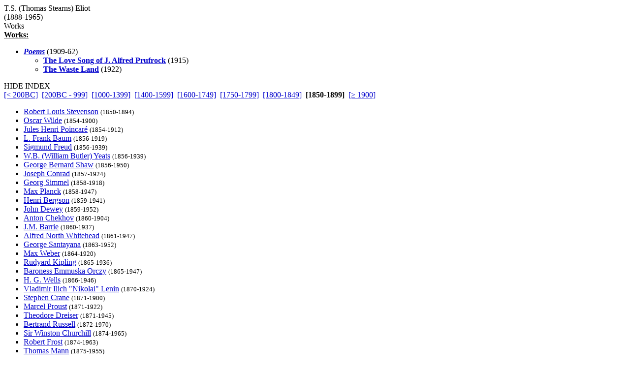

--- FILE ---
content_type: text/html
request_url: http://grtbooks.com/TSEliot/?aa=EL&at=AN&yr=1888
body_size: 4351
content:

<HTML>
<HEAD>
<TITLE>T.S. (Thomas Stearns) Eliot - Great Books and Classics</TITLE>
<!-- Copyright (c) 2000-2025 by Michael A. Stickles.  All rights reserved. -->
<META NAME="description" CONTENT="T.S. (Thomas Stearns) Eliot - Great Books and Classics">
<META NAME="keywords" CONTENT="T.S. (Thomas Stearns) Eliot, Great Books and Classics">
<META NAME="viewport" content="width=device-width, initial-scale=1.0">
<link rel="shortcut icon" href="/images/gbk_icon.ico" />
<link rel="stylesheet" href="/include/gbkstyles.css" type="text/css" />
</HEAD>

<BODY LINK="#0000CC" VLINK="#0000CC">
<!-- Facebook script goes here -->

<DIV ID="WRAPPER">
	<DIV ID="CONTENTS">
		<DIV ID="INFO">
			<DIV ID="PGTITLE">T.S. (Thomas Stearns) Eliot</DIV>
			<DIV ID="PGSUBTITLE">(1888-1965)</DIV>
			
<DIV ID="CONTENTTABS">
<DIV CLASS="CURRENTTAB" ONCLICK="changeTab('Works');">Works</DIV>
</DIV>

<DIV ID="SHEETS">
<DIV ID="Works" STYLE="visibility: visible;">

<DIV><B><U>Works:</U></B></DIV>
<UL CLASS="WORKSLIST">
<LI><A HREF="/TSEliot/Poems.asp?aa=EL&at=PO&yr=1909"><B><i>Poems</i></B></A> (1909-62)
<UL>

<LI><A HREF="/TSEliot/LoveSongOfJAlfredPrufrock.asp?aa=EL&at=LO&yr=1915"><B>The Love Song of J. Alfred Prufrock</B></A> (1915)</LI>
<LI><A HREF="/TSEliot/TheWasteLand.asp?aa=EL&at=WA&yr=1922"><B>The Waste Land</B></A> (1922)</LI>
</UL></LI>
</UL>
</DIV>
</DIV>

		</DIV>

		<DIV ID="INDEX">
			<DIV ID="menutab">
				<DIV ID="hidemenu" ONCLICK='document.getElementById("INDEX").style.left = "-310px";'>
					HIDE INDEX
				</DIV>
			</DIV>
			
<DIV CLASS="IDXSEL">
<NOBR><A HREF="/TSEliot/?aa=EL&at=AN">[&lt; 200BC]</A></NOBR>&nbsp;
<NOBR><A HREF="/TSEliot/?aa=EL&at=AN&yr=-200">[200BC - 999]</A></NOBR>&nbsp;
<NOBR><A HREF="/TSEliot/?aa=EL&at=AN&yr=1000">[1000-1399]</A></NOBR>&nbsp;
<NOBR><A HREF="/TSEliot/?aa=EL&at=AN&yr=1400">[1400-1599]</A></NOBR>&nbsp;
<NOBR><A HREF="/TSEliot/?aa=EL&at=AN&yr=1600">[1600-1749]</A></NOBR>&nbsp;
<NOBR><A HREF="/TSEliot/?aa=EL&at=AN&yr=1750">[1750-1799]</A></NOBR>&nbsp;
<NOBR><A HREF="/TSEliot/?aa=EL&at=AN&yr=1800">[1800-1849]</A></NOBR>&nbsp;
<NOBR><B>[1850-1899]</B></NOBR>&nbsp;
<NOBR><A HREF="/TSEliot/?aa=EL&at=AN&yr=1900">[&ge; 1900]</A></NOBR>&nbsp;
</DIV>
<UL CLASS="INDEXLIST">
<LI CLASS="has"><A HREF="/RobertLouisStevenson/?aa=ST&at=AN&yr=1850">Robert Louis Stevenson</A> <SMALL>(1850-1894)</SMALL></LI>
<LI CLASS="has"><A HREF="/OscarWilde/?aa=WI&at=AN&yr=1854">Oscar Wilde</A> <SMALL>(1854-1900)</SMALL></LI>
<LI CLASS="buy"><A HREF="/JulesHenriPoincare/?aa=PO&at=AN&yr=1854">Jules Henri Poincar&eacute;</A> <SMALL>(1854-1912)</SMALL></LI>
<LI CLASS="has"><A HREF="/LFrankBaum/?aa=BA&at=AN&yr=1856">L. Frank Baum</A> <SMALL>(1856-1919)</SMALL></LI>
<LI CLASS="has"><A HREF="/SigmundFreud/?aa=FR&at=AN&yr=1856">Sigmund Freud</A> <SMALL>(1856-1939)</SMALL></LI>
<LI CLASS="has"><A HREF="/WBYeats/?aa=YE&at=AN&yr=1856">W.B. (William Butler) Yeats</A> <SMALL>(1856-1939)</SMALL></LI>
<LI CLASS="has"><A HREF="/GeorgeBernardShaw/?aa=SH&at=AN&yr=1856">George Bernard Shaw</A> <SMALL>(1856-1950)</SMALL></LI>
<LI CLASS="has"><A HREF="/JosephConrad/?aa=CO&at=AN&yr=1857">Joseph Conrad</A> <SMALL>(1857-1924)</SMALL></LI>
<LI CLASS="has"><A HREF="/GeorgSimmel/?aa=SI&at=AN&yr=1858">Georg Simmel</A> <SMALL>(1858-1918)</SMALL></LI>
<LI CLASS="buy"><A HREF="/MaxPlanck/?aa=PL&at=AN&yr=1858">Max Planck</A> <SMALL>(1858-1947)</SMALL></LI>
<LI CLASS="has"><A HREF="/HenriBergson/?aa=BE&at=AN&yr=1859">Henri Bergson</A> <SMALL>(1859-1941)</SMALL></LI>
<LI CLASS="has"><A HREF="/JohnDewey/?aa=DE&at=AN&yr=1859">John Dewey</A> <SMALL>(1859-1952)</SMALL></LI>
<LI CLASS="has"><A HREF="/AntonChekhov/?aa=CH&at=AN&yr=1860">Anton Chekhov</A> <SMALL>(1860-1904)</SMALL></LI>
<LI CLASS="has"><A HREF="/JMBarrie/?aa=BA&at=AN&yr=1860">J.M. Barrie</A> <SMALL>(1860-1937)</SMALL></LI>
<LI CLASS="buy"><A HREF="/AlfredNorthWhitehead/?aa=WH&at=AN&yr=1861">Alfred North Whitehead</A> <SMALL>(1861-1947)</SMALL></LI>
<LI CLASS="has"><A HREF="/GeorgeSantayana/?aa=SA&at=AN&yr=1863">George Santayana</A> <SMALL>(1863-1952)</SMALL></LI>
<LI CLASS="has"><A HREF="/MaxWeber/?aa=WE&at=AN&yr=1864">Max Weber</A> <SMALL>(1864-1920)</SMALL></LI>
<LI CLASS="has"><A HREF="/RudyardKipling/?aa=KI&at=AN&yr=1865">Rudyard Kipling</A> <SMALL>(1865-1936)</SMALL></LI>
<LI CLASS="has"><A HREF="/BaronessOrczy/?aa=OR&at=AN&yr=1865">Baroness Emmuska Orczy</A> <SMALL>(1865-1947)</SMALL></LI>
<LI CLASS="has"><A HREF="/HGWells/?aa=WE&at=AN&yr=1866">H. G. Wells</A> <SMALL>(1866-1946)</SMALL></LI>
<LI CLASS="has"><A HREF="/VladimirLenin/?aa=LE&at=AN&yr=1870">Vladimir Ilich "Nikolai" Lenin</A> <SMALL>(1870-1924)</SMALL></LI>
<LI CLASS="has"><A HREF="/StephenCrane/?aa=CR&at=AN&yr=1871">Stephen Crane</A> <SMALL>(1871-1900)</SMALL></LI>
<LI CLASS="has"><A HREF="/MarcelProust/?aa=PR&at=AN&yr=1871">Marcel Proust</A> <SMALL>(1871-1922)</SMALL></LI>
<LI CLASS="has"><A HREF="/TheodoreDreiser/?aa=DR&at=AN&yr=1871">Theodore Dreiser</A> <SMALL>(1871-1945)</SMALL></LI>
<LI CLASS="has"><A HREF="/BertrandRussell/?aa=RU&at=AN&yr=1872">Bertrand Russell</A> <SMALL>(1872-1970)</SMALL></LI>
<LI CLASS="buy"><A HREF="/WinstonChurchill/?aa=CH&at=AN&yr=1874">Sir Winston Churchill</A> <SMALL>(1874-1965)</SMALL></LI>
<LI CLASS="has"><A HREF="/RobertFrost/?aa=FR&at=AN&yr=1874">Robert Frost</A> <SMALL>(1874-1963)</SMALL></LI>
<LI CLASS="buy"><A HREF="/ThomasMann/?aa=MA&at=AN&yr=1875">Thomas Mann</A> <SMALL>(1875-1955)</SMALL></LI>
<LI CLASS="has"><A HREF="/JackLondon/?aa=LO&at=AN&yr=1876">Jack London</A> <SMALL>(1876-1916)</SMALL></LI>
<LI CLASS="has"><A HREF="/HermannHesse/?aa=HE&at=AN&yr=1877">Hermann Hesse</A> <SMALL>(1877-1962)</SMALL></LI>
<LI CLASS="buy"><A HREF="/MartinBuber/?aa=BU&at=AN&yr=1878">Martin Buber</A> <SMALL>(1878-1965)</SMALL></LI>
<LI CLASS="has"><A HREF="/AlbertEinstein/?aa=EI&at=AN&yr=1879">Albert Einstein</A> <SMALL>(1879-1955)</SMALL></LI>
<LI CLASS="buy"><A HREF="/LudwigVonMises/?aa=MI&at=AN&yr=1881">Ludwig von Mises</A> <SMALL>(1881-1973)</SMALL></LI>
<LI CLASS="has"><A HREF="/VirginiaWoolf/?aa=WO&at=AN&yr=1882">Virginia Woolf</A> <SMALL>(1882-1941)</SMALL></LI>
<LI CLASS="has"><A HREF="/JamesJoyce/?aa=JO&at=AN&yr=1882">James Joyce</A> <SMALL>(1882-1941)</SMALL></LI>
<LI CLASS="has"><A HREF="/JacquesMaritain/?aa=MA&at=AN&yr=1882">Jacques Maritain</A> <SMALL>(1882-1973)</SMALL></LI>
<LI CLASS="has"><A HREF="/FranzKafka/?aa=KA&at=AN&yr=1883">Franz Kafka</A> <SMALL>(1883-1924)</SMALL></LI>
<LI CLASS="has"><A HREF="/DHLawrence/?aa=LA&at=AN&yr=1885">D.H. Lawrence</A> <SMALL>(1885-1930)</SMALL></LI>
<LI CLASS="has"><A HREF="/TSEliot/?aa=EL&at=AN&yr=1888">T.S. Eliot</A> <SMALL>(1888-1965)</SMALL></LI>
<LI CLASS="buy"><A HREF="/ArnoldToynbee/?aa=TO&at=AN&yr=1889">Arnold Toynbee</A> <SMALL>(1889-1975)</SMALL></LI>
<LI CLASS="buy"><A HREF="/JRRTolkien/?aa=TO&at=AN&yr=1892">J.R.R. Tolkien</A> <SMALL>(1892-1973)</SMALL></LI>
<LI CLASS="has"><A HREF="/AldousHuxley/?aa=HU&at=AN&yr=1894">Aldous Huxley</A> <SMALL>(1894-1963)</SMALL></LI>
<LI CLASS="has"><A HREF="/FScottFitzgerald/?aa=FI&at=AN&yr=1896">F. Scott Fitzgerald</A> <SMALL>(1896-1940)</SMALL></LI>
<LI CLASS="buy"><A HREF="/WilliamFaulkner/?aa=FA&at=AN&yr=1897">William Faulkner</A> <SMALL>(1897-1962)</SMALL></LI>
<LI CLASS="buy"><A HREF="/BertoltBrecht/?aa=BR&at=AN&yr=1898">Bertolt Brecht</A> <SMALL>(1898-1956)</SMALL></LI>
<LI CLASS="buy"><A HREF="/CSLewis/?aa=LE&at=AN&yr=1898">C.S. Lewis</A> <SMALL>(1898-1963)</SMALL></LI>
<LI CLASS="bfr"><A HREF="/TrofimDLysenko/?aa=LY&at=AN&yr=1898">Trofim D. Lysenko</A> <SMALL>(1898-1976)</SMALL></LI>
<LI CLASS="buy"><A HREF="/ErnestHemingway/?aa=HE&at=AN&yr=1899">Ernest Hemingway</A> <SMALL>(1899-1961)</SMALL></LI>
<LI CLASS="buy"><A HREF="/VladimirNabokov/?aa=NA&at=AN&yr=1899">Vladimir Nabokov</A> <SMALL>(1899-1977)</SMALL></LI>
<LI CLASS="buy"><A HREF="/FriedrichHayek/?aa=HA&at=AN&yr=1899">Friedrich Hayek</A> <SMALL>(1899-1992)</SMALL></LI>
</UL>
		</DIV> <!-- end INDEX -->

		<DIV ID="showmenu" ONCLICK='document.getElementById("INDEX").style.left = "0";'>
			S<BR/>H<BR/>O<BR/>W<BR/><BR/>I<BR/>N<BR/>D<BR/>E<BR/>X
		</DIV>
	</DIV> <!-- end CONTENTS -->

	<DIV ID="HEADER">
		<A HREF="/?aa=EL&at=AN&yr=1888"><DIV ID="LOGO"></DIV></A>
		<A NAME="topofpg">&nbsp;</A>
		<DIV ID="NAVIMG"><IMG src="/images/gbk_menu.jpg" ALIGN="right" HEIGHT="50" WIDTH="155" BORDER="0" USEMAP="#navmap"></DIV>
	</DIV>

	<DIV ID="MENU">
		<DIV class="MENUFORM">
			<FORM NAME="filter" ACTION="/TSEliot/" METHOD="get">
				<DIV CLASS="FORMELEMENT">
					&nbsp; Index: &nbsp;
					<SELECT NAME='idx'>
  <OPTION VALUE='0' SELECTED>Author (by date)</OPTION>
  <OPTION VALUE='1'>Author (A-Z)</OPTION>
  <OPTION VALUE='3'>Title (by date)</OPTION>
  <OPTION VALUE='2'>Title (A-Z)</OPTION>
</SELECT>

				</DIV>
				<DIV CLASS="FORMELEMENT">
					&nbsp; Language: &nbsp;
					<SELECT NAME='lng'>
  <OPTION VALUE='al' SELECTED>All</OPTION>
  <OPTION VALUE='ar'>Arabic</OPTION>
  <OPTION VALUE='ca'>Catalan</OPTION>
  <OPTION VALUE='ch'>Chinese</OPTION>
  <OPTION VALUE='da'>Danish</OPTION>
  <OPTION VALUE='du'>Dutch</OPTION>
  <OPTION VALUE='en'>English</OPTION>
  <OPTION VALUE='es'>Esperanto</OPTION>
  <OPTION VALUE='fi'>Finnish</OPTION>
  <OPTION VALUE='fr'>French</OPTION>
  <OPTION VALUE='ge'>German</OPTION>
  <OPTION VALUE='ag'>Greek (Ancient)</OPTION>
  <OPTION VALUE='gr'>Greek (Modern)</OPTION>
  <OPTION VALUE='hu'>Hungarian</OPTION>
  <OPTION VALUE='ic'>Icelandic</OPTION>
  <OPTION VALUE='it'>Italian</OPTION>
  <OPTION VALUE='ja'>Japanese</OPTION>
  <OPTION VALUE='kl'>Klingon</OPTION>
  <OPTION VALUE='la'>Latin</OPTION>
  <OPTION VALUE='no'>Norwegian</OPTION>
  <OPTION VALUE='pl'>Polish</OPTION>
  <OPTION VALUE='po'>Portuguese</OPTION>
  <OPTION VALUE='ru'>Russian</OPTION>
  <OPTION VALUE='sl'>Slovenian</OPTION>
  <OPTION VALUE='sp'>Spanish</OPTION>
  <OPTION VALUE='sw'>Swedish</OPTION>
  <OPTION VALUE='ta'>Tagalog</OPTION>
  <OPTION VALUE='tu'>Turkish</OPTION>
  <OPTION VALUE='we'>Welsh</OPTION>
</SELECT>

				</DIV>
				<DIV CLASS="FORMELEMENT">
					&nbsp; Reading List: &nbsp;
					<SELECT NAME='lst'>
  <OPTION VALUE='al' SELECTED>All Works</OPTION>
  <OPTION VALUE='gf'>Great Books Foundation</OPTION>
  <OPTION VALUE='50'>- GBF 50th Anniv.</OPTION>
  <OPTION VALUE='hs'>- GBF High School</OPTION>
  <OPTION VALUE='ww'>Grt Bks Western World</OPTION>
  <OPTION VALUE='hc'>Harvard Classics</OPTION>
  <OPTION VALUE='ht'>How to Read a Book</OPTION>
  <OPTION VALUE='co'>GrtBooks Core List</OPTION>
  <OPTION VALUE='ml'>GrtBooks Major Works</OPTION>
</SELECT>

				</DIV>
				<INPUT type='HIDDEN' name='aa' value='EL' /><INPUT type='HIDDEN' name='at' value='AN' />
				<INPUT TYPE="submit" VALUE="Update" />
			</FORM>
		</DIV>
		<DIV CLASS="SOCMED">
			<DIV CLASS="SOCMEDELEM">
				<A HREF="https://twitter.com/grtbooks"><IMG SRC="/images/twitter_logo.bmp" TITLE="Visit Great Books and Classics on Twitter!"></A>
				<A HREF="https://www.facebook.com/pg/grtbooks/posts/"><IMG SRC="/images/fb_logo.bmp" TITLE="Visit Great Books and Classics on Facebook!"></A>
				<A HREF="https://parler.com/profile/grtbooks/posts"><IMG SRC="/images/parler_logo.bmp" TITLE="Visit Great Books and Classics on Parler!"></A>
				<A HREF="https://gab.com/grtbooks"><IMG SRC="/images/gab_logo.bmp" TITLE="Visit Great Books and Classics on Gab!"></A>
				<!-- A HREF="https://twitter.com/grtbooks" CLASS="twitter-follow-button" data-size="small" data-show-screen-name="false" data-show-count="false">&nbsp;</a><scr ipt async src="https://platform.twitter.com/widgets.js" charset="utf-8"></script -->
			</DIV>
		</DIV>
	</DIV> <!-- end MENU -->
</DIV> <!-- end WRAPPER -->

<map name="navmap">
 <area href="/Links/?aa=EL&at=AN&yr=1888" alt="Links to other Great Books and literature-related sites" shape="rect" coords="5,2,77,22">
 <area href="/contact.asp?aa=EL&at=AN&yr=1888" alt="Feedback, suggestions, criticisms - what did you think of the site?" shape="rect" coords="81,2,153,22">
 <area href="/whatsnew.asp?aa=EL&at=AN&yr=1888" alt="Latest updates to the site" shape="rect" coords="5,27,77,47">
 <area href="/faq.asp?aa=EL&at=AN&yr=1888" alt="Help with site symbols and navigation" shape="rect" coords="81,27,153,47">
</map>

<SCRIPT SRC="/include/gbkscripts.js" type="text/javascript"></SCRIPT>

</body>
</html>

